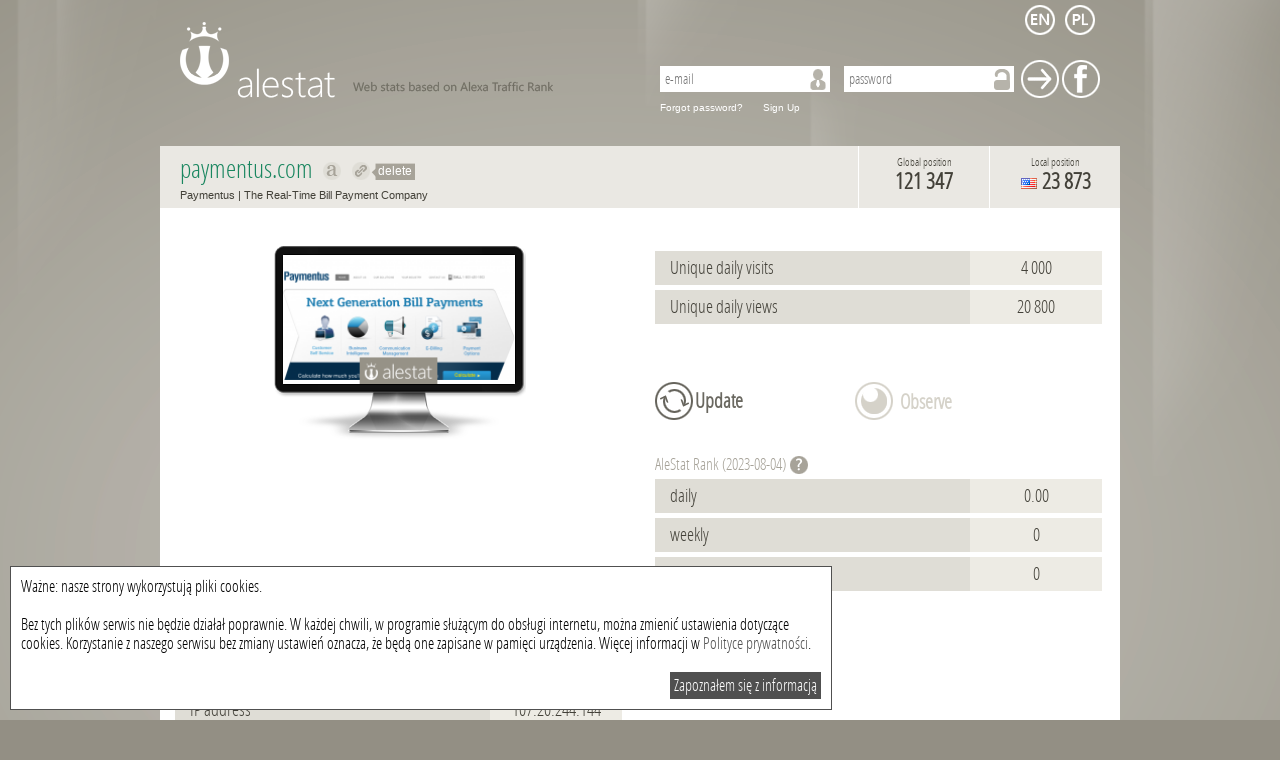

--- FILE ---
content_type: text/html; charset=UTF-8
request_url: http://alestat.com/www,paymentus.com.html
body_size: 5740
content:
<!DOCTYPE html>
<html xml:lang="en" lang="en">
    <head>
        <title>paymentus.com - statistics for paymentus.com | alestat.com</title>
        <meta http-equiv="Content-Type" content="text/html; charset=UTF-8">
        <meta name="keywords" content=""/>
        <meta name="description" content="Website statistics of paymentus.com: traffic, visitors, alexa position of paymentus.com"/>
        <link rel="shortcut icon" type="image/x-icon" href="/static/img_metro/favicon.ico">       
	<script data-ad-client="ca-pub-9682757275185662" async src="https://pagead2.googlesyndication.com/pagead/js/adsbygoogle.js"></script> 
        <link rel="alternate" hreflang="en x-default" href="http://alestat.com/www,paymentus.com.html"/>
        <link rel="alternate" hreflang="pl" href="http://pl.alestat.com/www,paymentus.com.html"/>
                <script type="text/javascript">
            var base_url = 'http://alestat.com/';
            var domain = 'alestat.com';
            var lang = 'default';
        </script>
        <link href="/static/js/jplot/jquery.jqplot.min.css" rel="stylesheet" type="text/css" />
        <script type="text/javascript" src="/static/js/jquery.js?=1362646863"></script>
        <script type="text/javascript" src="/static/js/jquery-ui-1.9.1.custom.min.js?=1355397344"></script>
        <script type="text/javascript" src="/static/js/jquery.cookie.js?=1362550824"></script>
        <script type="text/javascript" src="/static/js/jquery.tipTip.min.js?=1358321967"></script>
        <script type="text/javascript" src="/static/js/jplot/jquery.jqplot.min.js?=1362646370"></script>
        <script type="text/javascript" src="/static/js/jplot/plugins/jqplot.highlighter.min.js?=1362646367"></script>
        <script type="text/javascript" src="/static/js/jplot/plugins/jqplot.cursor.min.js?=1362646367"></script>
        <script type="text/javascript" src="/static/js/jplot/plugins/jqplot.pointLabels.min.js?=1362646367"></script>
        <script type="text/javascript" src="/static/js/jplot/plugins/jqplot.logAxisRenderer.min.js?=1362646367"></script>
        <script type="text/javascript" src="/static/js/jplot/plugins/jqplot.barRenderer.min.js?=1362646367"></script>
        <script type="text/javascript" src="/static/js/jplot/plugins/jqplot.dateAxisRenderer.min.js?=1362646367"></script>
        <script type="text/javascript" src="/static/js/siteInfo.js?=1385467223"></script>

                    <link rel="stylesheet" type="text/css" href="/static/css/alestat.css?1589801493">
                <!--[if lt IE 7]>
                <script type="text/javascript" src="/static/js/png.js"></script>
                <script type="text/javascript">
                    DD_belatedPNG.fix('#footer,#logo-link,#prevBtn,#nextBtn,.watch, .input,.search,#left-menu li,.ui-slider-handle, #price-slider,#time-slider');
                </script>
        <![endif]-->  
        <script type="text/javascript">

            var _gaq = _gaq || [];
            _gaq.push(['_setAccount', 'UA-6305794-12']);
            _gaq.push(['_setDomainName', 'alestat.com']);
            _gaq.push(['_trackPageview']);

            (function() {
                var ga = document.createElement('script');
                ga.type = 'text/javascript';
                ga.async = true;
                ga.src = ('https:' == document.location.protocol ? 'https://ssl' : 'http://www') + '.google-analytics.com/ga.js';
                var s = document.getElementsByTagName('script')[0];
                s.parentNode.insertBefore(ga, s);
            })();

        </script>
    </head>
    <body>
                <div id="page">                        
            <div id="top_menu">
    <a id="header" class="default" href="/">AleStat.com</a>
    <div class="langs_box">
        <ul>
            <li>
                <a class="" title="english" href="http://alestat.com/www,paymentus.com.html?lang=en">
                                            <img src="/static/img_metro/lang_en.png" alt="english"/>
                                    </a>
            </li>
            <li>
                <a class="" title="polish" href="http://pl.alestat.com/www,paymentus.com.html?lang=pl">
                                            <img src="/static/img_metro/lang_pl.png" alt="polish"/>
                                    </a>
            </li>
        </ul>
    </div> 
            <div class="box guest">
            <div class="content">
                <form action="http://alestat.com/login.html" method="post">
                    <input type="text" name="email" placeholder="e-mail" value="" />
                    <input type="password" name="password" placeholder="password" value="" />
                    <input type="submit" name="login" title="Sign In" value="Sign In" />
                    <input type="submit" name="login_facebook" title="log in with Facebook" value="Facebook" />
                </form>
                <a href="http://alestat.com/remind_password.html">Forgot password?</a>
                <a title="Sign Up new account" href="http://alestat.com/register.html">Sign Up</a>
            </div>
        </div>
    </div>
            <div id="content">
                
                
<style>
    .hideTooltip {
        background: url('/static/img/hide_tooltip.png');
        vertical-align: middle;
        font-weight: normal;
        font-size: 12px;
        color: white;
        display: inline;
        padding: 1px 3px 2px 7px;
        font-family: Arial;
    }
</style>

<div class="content site_info">
    <div class="header">
        <h1>
            paymentus.com            &#160;<a title="Show on alexa: paymentus.com" rel="nofollow" target="_blank" class="link_alexa tooltip" href="http://www.alexa.com/siteinfo/paymentus.com">Show on alexa paymentus.com</a>
            &#160;<a title="Redirect to paymentus.com" rel="nofollow" target="_blank" class="link_site tooltip" href="http://paymentus.com">Redirect to paymentus.com</a><a class="hideTooltip tooltip" title="Delete link to this webpage" href="delLink,paymentus.com.html">delete</a>            <br/>
            <span class="title">
                Paymentus | The Real-Time Bill Payment Company            </span>
        </h1>
                <div class="position_local">
                            <span class="title">Local position</span>
                <span class="value tooltip" title="Average from 3 month">
                                        <img class="tooltip" title="United States" src="/static/img/flags/us.png" alt="us" />
                    23 873                </span>
                    </div>
        <div class="position_global">
                            <span class="title">Global position</span>
                <span class="value tooltip" title="Average from 3 month">
                    121 347                </span>
                    </div>
    </div>

    <input type="hidden" id="domain_id" value="163059" />
    <div class="category_box">
            </div>

    <ul id="sortable_content">

        <li id="tile_1" class="tile">
            <span class="title_box"></span>
            <div class="screen"><a target="_blank" rel="nofollow" href="http://paymentus.com"><img src="/static/screenshot/16/163/paymentus.com.png?=1363478315" alt="paymentus.com"/></a></div>        </li>

                                    <li id="tile_2" class="tile">
                    <span class="title_box"></span>
                    <div class="row">
                        <span class="title">Unique daily visits</span>
                        <span class="value">4 000</span>
                    </div>
                    <div class="row">
                        <span class="title">Unique daily views</span>
                        <span class="value">20 800</span>
                    </div>
                </li>
                            <li id="tile_3" class="tile button_box">
            <span class="title_box"></span>
                            <form class="big_input update_button" action="http://alestat.com/update,paymentus.com.html" method="post">
                    <input type="submit" name="update" value="Update"/>
                </form>
            
                            <span class="inactive tooltip" title="Available for logged users">Observe</span>
                    </li>


                    <li id="tile_4" class="tile">
                <h4 class="title_box">AleStat&#160;Rank (2023-08-04)</h4>
                <span class="help_tooltip" title="AleStat rank is calculated based on the number of positions gained in the domain of comparable period and other parameters so that you can find the most valuable one."></span>
                <div class="row">
                    <span class="title">daily</span>
                    <span class="value">0.00</span>
                </div>
                <div class="row">
                    <span class="title">weekly</span>
                    <span class="value">0</span>
                </div>
                <div class="row">
                    <span class="title">monthly</span>
                    <span class="value">0</span>
                </div>
                                                            </li>
                

                <li id="tile_5" class="tile">
                            <span class="title_box"></span>
                <div class="row">
                    <span class="title">Average load page</span>
                                            <span class="value">1.0550 s</span>
                                    </div>
                <div class="row">
                    <span class="title">IP address</span>
                                            <span class="value">
                                                            107.20.244.144                                                    </span>
                                    </div>
                                    <div class="row">
                        <span class="title">Last update website</span>
                        <span class="value">2 weeks ago</span>
                    </div>
                            

        </li>

        <li id="tile_6" class="tile" style="margin: 0 auto;width: 768px; float: none;overflow: hidden;">
            <span class="title_box"></span>
                    </li>
        <li id="tile_7" class="tile chart_box">
            <h2 class="title_box">Alexa rank from last month (top 1m)</h2>
            <div class="chart_links">
                <a class="active generate_chart" data-period="1" href="#chart_links">Chart of the last 30 days</a>
                <a class="generate_chart" data-period="2" href="#chart_links">Chart of the last 3 months</a>
                                    <a class="disabled tooltip" title="Available for logged users" href="#chart_links">Chart of the last 6 months</a>
                    <a class="disabled tooltip" title="Available for logged users" href="#chart_links">Chart of the last year</a>
                                <input id="ajax_hash" type="hidden" value="9cd9be2264040f1f826de4819da522c948763cdf" name="ajax_hash" />

            </div>
            <div id="chart"></div>
            <div id="chart_errors" style="display: none;">
                Error            </div>
            <div class="compare_box big_input dark">
                <h3>Compare <b>paymentus.com</b> to:</h3>
                <form action="http://alestat.com/compare.html" method="post">
                    <input type="hidden" name="url1" value="paymentus.com" />
                    <input placeholder="site" type="text" name="url2" value="" />
                    <input placeholder="site" type="text" name="url3" value="" />
                    <input placeholder="site" type="text" name="url4" value="" />
                    <input placeholder="site" type="text" name="url5" value="" />
                    <input id="period" type="hidden" value="1" name="period" />
                    <input type="submit" name="compare" value="Compare" />
                </form>
            </div>
        </li>

                    <li id="tile_8" class="tile">
                <h3 class="title_box">Which websites did users visit before enter the  <b>paymentus.com</b></h3>
                                    <div class="row">
                        <span class="title">
                            <a href="http://alestat.com/www,google.com.html">google.com</a>
                        </span>
                        <span class="value">4.14&#37;</span>
                    </div>
                                    <div class="row">
                        <span class="title">
                            <a href="http://alestat.com/www,bchydro.com.html">bchydro.com</a>
                        </span>
                        <span class="value">3.05&#37;</span>
                    </div>
                                    <div class="row">
                        <span class="title">
                            <a href="http://alestat.com/www,ccwa.us.html">ccwa.us</a>
                        </span>
                        <span class="value">3.05&#37;</span>
                    </div>
                                    <div class="row">
                        <span class="title">
                            <a href="http://alestat.com/www,birminghamwaterworks.com.html">birminghamwaterworks.com</a>
                        </span>
                        <span class="value">2.83&#37;</span>
                    </div>
                                    <div class="row">
                        <span class="title">
                            <a href="http://alestat.com/www,cityofbuford.com.html">cityofbuford.com</a>
                        </span>
                        <span class="value">2.18&#37;</span>
                    </div>
                                    <div class="row">
                        <span class="title">
                            <a href="http://alestat.com/www,yorkwater.com.html">yorkwater.com</a>
                        </span>
                        <span class="value">2.18&#37;</span>
                    </div>
                                    <div class="row">
                        <span class="title">
                            <a href="http://alestat.com/www,enbridgegas.com.html">enbridgegas.com</a>
                        </span>
                        <span class="value">1.31&#37;</span>
                    </div>
                                    <div class="row">
                        <span class="title">
                            <a href="http://alestat.com/www,enercare.ca.html">enercare.ca</a>
                        </span>
                        <span class="value">1.31&#37;</span>
                    </div>
                                    <div class="row">
                        <span class="title">
                            <a href="http://alestat.com/www,facebook.com.html">facebook.com</a>
                        </span>
                        <span class="value">1.31&#37;</span>
                    </div>
                            </li>
        
                    <li id="tile_9" class="tile">
                <h3 class="title_box fl">Which websites did users visit after leaving the  <b>paymentus.com</b></h3><br>
                                    <div class="row">
                        <span class="title">
                            <a href="http://alestat.com/www,google.com.html">google.com</a>
                        </span>
                        <span class="value">11.09&#37;</span>
                    </div>
                                    <div class="row">
                        <span class="title">
                            <a href="http://alestat.com/www,yahoo.com.html">yahoo.com</a>
                        </span>
                        <span class="value">4.88&#37;</span>
                    </div>
                                    <div class="row">
                        <span class="title">
                            <a href="http://alestat.com/www,facebook.com.html">facebook.com</a>
                        </span>
                        <span class="value">4.21&#37;</span>
                    </div>
                                    <div class="row">
                        <span class="title">
                            <a href="http://alestat.com/www,bchydro.com.html">bchydro.com</a>
                        </span>
                        <span class="value">1.77&#37;</span>
                    </div>
                                    <div class="row">
                        <span class="title">
                            <a href="http://alestat.com/www,enercare.ca.html">enercare.ca</a>
                        </span>
                        <span class="value">1.33&#37;</span>
                    </div>
                            </li>
        
                    <li id="tile_10" class="tile">
                <h2 class="title_box">Websites with similar traffic</h2>
                                    <div class="row">
                        <span class="title ">
                            <a href="http://alestat.com/www,packtpub.com.html">packtpub.com</a>
                        </span>
                        <span class="value tooltip" title="Local position">1 755</span>
                    </div>
                                    <div class="row">
                        <span class="title ">
                            <a href="http://alestat.com/www,sunbiz.org.html">sunbiz.org</a>
                        </span>
                        <span class="value tooltip" title="Local position">1 756</span>
                    </div>
                                    <div class="row">
                        <span class="title ">
                            <a href="http://alestat.com/www,confluent.io.html">confluent.io</a>
                        </span>
                        <span class="value tooltip" title="Local position">1 757</span>
                    </div>
                                    <div class="row">
                        <span class="title ">
                            <a href="http://alestat.com/www,myway.com.html">myway.com</a>
                        </span>
                        <span class="value tooltip" title="Local position">1 758</span>
                    </div>
                                    <div class="row">
                        <span class="title ">
                            <a href="http://alestat.com/www,zybooks.com.html">zybooks.com</a>
                        </span>
                        <span class="value tooltip" title="Local position">1 759</span>
                    </div>
                                    <div class="row">
                        <span class="title highlight">
                            <a href="http://alestat.com/www,paymentus.com.html">paymentus.com</a>
                        </span>
                        <span class="value tooltip" title="Local position">1 760</span>
                    </div>
                                    <div class="row">
                        <span class="title ">
                            <a href="http://alestat.com/www,instructables.com.html">instructables.com</a>
                        </span>
                        <span class="value tooltip" title="Local position">1 761</span>
                    </div>
                                    <div class="row">
                        <span class="title ">
                            <a href="http://alestat.com/www,mandrillapp.com.html">mandrillapp.com</a>
                        </span>
                        <span class="value tooltip" title="Local position">1 762</span>
                    </div>
                                    <div class="row">
                        <span class="title ">
                            <a href="http://alestat.com/www,planetsuzy.org.html">planetsuzy.org</a>
                        </span>
                        <span class="value tooltip" title="Local position">1 763</span>
                    </div>
                                    <div class="row">
                        <span class="title ">
                            <a href="http://alestat.com/www,pingidentity.com.html">pingidentity.com</a>
                        </span>
                        <span class="value tooltip" title="Local position">1 764</span>
                    </div>
                                    <div class="row">
                        <span class="title ">
                            <a href="http://alestat.com/www,nj.com.html">nj.com</a>
                        </span>
                        <span class="value tooltip" title="Local position">1 765</span>
                    </div>
                            </li>
        






        <li id="tile_11" class="tile">
            <h3 class="title_box">Pages indexed at</h3>
                        <div class="row">
                <span class="title">Yahoo</span>
                                    <span class="value">186</span>
                            </div>
            <div class="row">
                <span class="title">Bing</span>
                                    <span class="empty_value">none</span>
                            </div>
        </li>
        <li id="tile_12" class="tile">
            <h3 class="title_box">Backlinks</h3>
                        <div class="row">
                <span class="title">Yahoo</span>
                                    <span class="empty_value">none</span>
                            </div>
            <div class="row">
                <span class="title">Bing</span>
                                    <span class="empty_value">none</span>
                            </div>
            <div class="row">
                <span class="title">Alexa</span>
                                    <span class="value">38</span>
                            </div>
        </li>
        <li id="tile_13" class="tile">
            <h3 class="title_box">Social media</h3>
            <div class="row">
                <span class="title">Facebook</span>
                                    <span class="value">1</span>
                            </div>
            <div class="row">
                <span class="title">Twitter</span>
                                    <span class="value">2</span>
                            </div>
                    </li>
        <li id="tile_14" class="tile invert">
            <h4 class="title_box">Site info</h4>
            <div class="row">
                <span class="title">Title</span>
                                    <h2 class="value">Paymentus | The Real-Time Bill Payment Company</h2>
                            </div>
            <div class="row">
                <span class="title">Description</span>
                                    <h3 class="value">The Real-Time Bill Payment Company for Recurring Billers</h3>
                            </div>
            <div class="row">
                <span class="title">Keywords</span>
                                    <h4 class="value">Bill Payments, Electronic Payments, Convenience Payments, Credit Card Payments, Online Payments, Web Payments,IVR Payments, Phone Payments, Mobile Payments, Utility Payments</h4>
                            </div>
        </li>
    </ul>
    <div class="default_scheme">
        <a href="#sortable_content" class="tooltip" title="Restore default layout of elements"><span>Default layout</span></a>
    </div>
</div>
</div>
</div>
<div id="footer">
            <a href="http://alestat.com/ranking,,,2023-08-03,2023-08-04,global2,asc,1000000,simple,10,1.html">
        Ranking    </a>
    <a href="http://alestat.com/ranking,,,2023-08-03,2023-08-04,points_week,desc,1000000,extend,10,1.html">
        Change in ranking    </a>
    <a href="http://alestat.com/offer.html">Offer</a>
    <a rel="nofollow" href="terms.html">Terms of use</a>
        <a rel="nofollow" href="http://alestat.com/contact.html">Contact</a>
    <div id="copyrights">
        2026 &copy; All rights reserved alestat.com    </div>        
</div>
<div id="cookieWrap" style="position:fixed;max-width:800px;width:90%;left:0;bottom:0px;background:#ffffff;border:1px solid #505050;margin:10px;padding:10px;z-index:99999999;color:#000000;" >
Ważne: nasze strony wykorzystują pliki cookies.<br/>
<br/>
Bez tych plików serwis nie będzie działał poprawnie. W każdej chwili, w programie służącym do obsługi internetu, można zmienić ustawienia dotyczące cookies. Korzystanie z naszego serwisu bez zmiany ustawień oznacza, że będą one zapisane w pamięci urządzenia. Więcej informacji w <a href="http://sterta.pl/polityka_prywatnosci.html" target="_blank" style="color:#505050;">Polityce prywatności</a>.
<br/>
<br/>
<span onclick="closeCookieWrap();" style="display:block;float:right;background-color:#505050;color:#ffffff;cursor:pointer;padding:4px;">Zapoznałem się z informacją</span>
</div>
<script type="text/javascript">
function setCookie(c_name,value,exdays)
{
var exdate=new Date();
exdate.setDate(exdate.getDate() + exdays);
var c_value=escape(value) + ((exdays==null) ? "" : "; expires="+exdate.toUTCString());
document.cookie=c_name + "=" + c_value;
}
function getCookie(c_name)
{
var i,x,y,ARRcookies=document.cookie.split(";");
for (i=0;i<ARRcookies.length;i++)
{
  x=ARRcookies[i].substr(0,ARRcookies[i].indexOf("="));
  y=ARRcookies[i].substr(ARRcookies[i].indexOf("=")+1);
  x=x.replace(/^\s+|\s+$/g,"");
  if (x==c_name)
    {
    return unescape(y);
    }
  }
}
var cook = getCookie('cookies-accepted');
if (cook){
 document.getElementById('cookieWrap').style.display="none";
}
function closeCookieWrap(){
 document.getElementById('cookieWrap').style.display="none";
}
setCookie('cookies-accepted','true',356);
</script></body>

--- FILE ---
content_type: text/html; charset=UTF-8
request_url: http://alestat.com/ajax,position_history.html
body_size: 647
content:
{"data_1":[["2023-08-04","8017"],["2023-08-03","8017"],["2023-08-02","8017"],["2023-08-01","8017"],["2023-07-31","8017"],["2023-07-30","8017"],["2023-07-29","8017"],["2023-07-28","8017"],["2023-07-27","8017"],["2023-07-26","8017"],["2023-07-25","8017"],["2023-07-24","8017"],["2023-07-23","8017"],["2023-07-22","8017"],["2023-07-21","8017"],["2023-07-20","8017"],["2023-07-19","8017"],["2023-07-18","8017"],["2023-07-17","8017"],["2023-07-16","8017"],["2023-07-15","8017"],["2023-07-14","8017"],["2023-07-13","8017"],["2023-07-12","8017"],["2023-07-11","8017"],["2023-07-10","8017"],["2023-07-09","8017"],["2023-07-08","8017"]],"labels":["Global position","Local position"],"data_2":[["2023-08-04","1760"],["2023-08-03","1760"],["2023-08-02","1760"],["2023-08-01","1760"],["2023-07-31","1760"],["2023-07-30","1760"],["2023-07-29","1760"],["2023-07-28","1760"],["2023-07-27","1760"],["2023-07-26","1760"],["2023-07-25","1760"],["2023-07-24","1760"],["2023-07-23","1760"],["2023-07-22","1760"],["2023-07-21","1760"],["2023-07-20","1760"],["2023-07-19","1760"],["2023-07-18","1760"],["2023-07-17","1760"],["2023-07-16","1760"],["2023-07-15","1760"],["2023-07-14","1760"],["2023-07-13","1760"],["2023-07-12","1760"],["2023-07-11","1760"],["2023-07-10","1760"],["2023-07-09","1760"],["2023-07-08","1760"]],"numberticks":30,"tickinterval":345600,"max_global":8819,"max_local":2113}

--- FILE ---
content_type: text/html; charset=utf-8
request_url: https://www.google.com/recaptcha/api2/aframe
body_size: 269
content:
<!DOCTYPE HTML><html><head><meta http-equiv="content-type" content="text/html; charset=UTF-8"></head><body><script nonce="0S6wCECWCLvOY3ckKRBXaA">/** Anti-fraud and anti-abuse applications only. See google.com/recaptcha */ try{var clients={'sodar':'https://pagead2.googlesyndication.com/pagead/sodar?'};window.addEventListener("message",function(a){try{if(a.source===window.parent){var b=JSON.parse(a.data);var c=clients[b['id']];if(c){var d=document.createElement('img');d.src=c+b['params']+'&rc='+(localStorage.getItem("rc::a")?sessionStorage.getItem("rc::b"):"");window.document.body.appendChild(d);sessionStorage.setItem("rc::e",parseInt(sessionStorage.getItem("rc::e")||0)+1);localStorage.setItem("rc::h",'1769670495004');}}}catch(b){}});window.parent.postMessage("_grecaptcha_ready", "*");}catch(b){}</script></body></html>